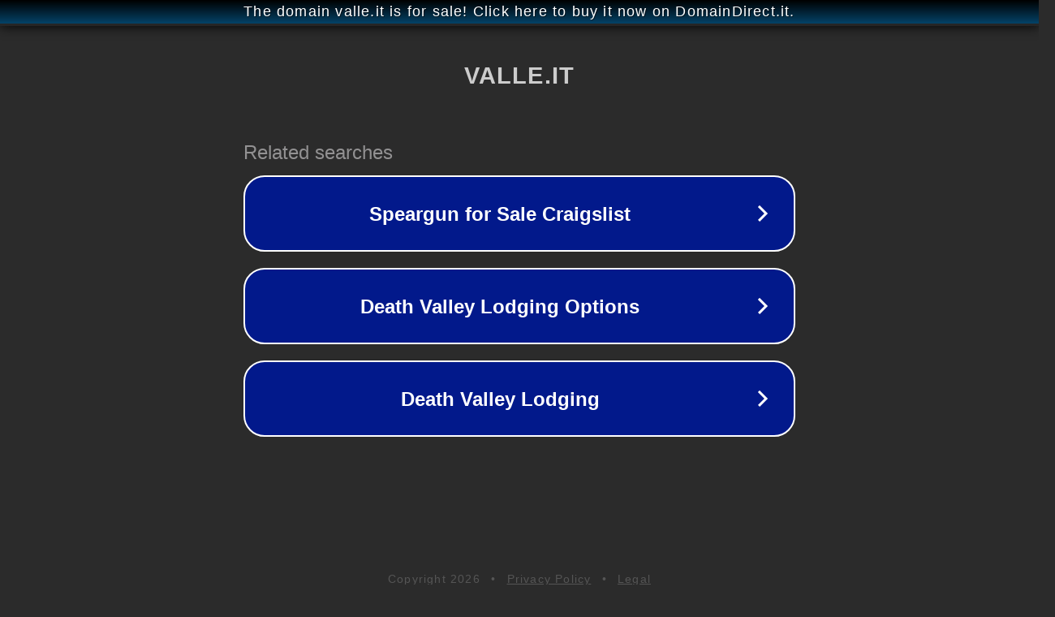

--- FILE ---
content_type: text/html; charset=utf-8
request_url: https://www.valle.it/vini/refosco-dal-peduncolo-rosso/
body_size: 1086
content:
<!doctype html>
<html data-adblockkey="MFwwDQYJKoZIhvcNAQEBBQADSwAwSAJBANDrp2lz7AOmADaN8tA50LsWcjLFyQFcb/P2Txc58oYOeILb3vBw7J6f4pamkAQVSQuqYsKx3YzdUHCvbVZvFUsCAwEAAQ==_rQ91MtwAyi6Ckn5CCbbc63qs4OzgE/yvLucoeKywzELp0duH+gsyRzbYc+AtJhubHVZQBA2Y0fRPbQEefvMxlA==" lang="en" style="background: #2B2B2B;">
<head>
    <meta charset="utf-8">
    <meta name="viewport" content="width=device-width, initial-scale=1">
    <link rel="icon" href="[data-uri]">
    <link rel="preconnect" href="https://www.google.com" crossorigin>
</head>
<body>
<div id="target" style="opacity: 0"></div>
<script>window.park = "[base64]";</script>
<script src="/bPLHYQJaC.js"></script>
</body>
</html>
